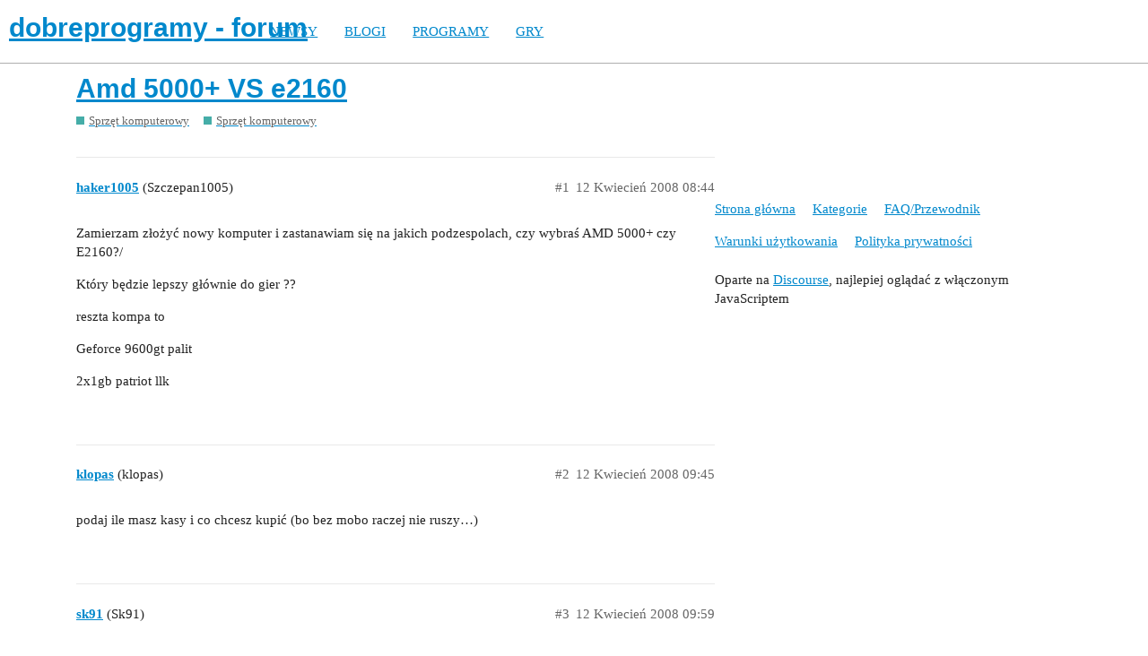

--- FILE ---
content_type: text/html; charset=utf-8
request_url: https://forum.dobreprogramy.pl/t/amd-5000-vs-e2160/194460
body_size: 4629
content:
<!DOCTYPE html>
<html lang="pl-PL">
  <head>
    <meta charset="utf-8">
    <title>Amd 5000+ VS e2160 - Sprzęt komputerowy - dobreprogramy - forum</title>
    <meta name="description" content="Zamierzam złożyć nowy komputer i zastanawiam się na jakich podzespolach, czy wybraś AMD 5000+ czy E2160?/ 

Który będzie lepszy głównie do gier ?? 

reszta kompa to 

Geforce 9600gt palit 

2x1gb patriot llk">
    <meta name="generator" content="Discourse 2.9.0.beta9 - https://github.com/discourse/discourse version 415535d577057676e46a5e4ec90a3ea3ec2bd27a">
<link rel="icon" type="image/png" href="https://forum.dobreprogramy.pl/uploads/default/optimized/3X/6/2/622c6d55469d37b29c43061ef104a7de549c1af9_2_32x32.ico">
<link rel="apple-touch-icon" type="image/png" href="https://forum.dobreprogramy.pl/uploads/default/optimized/3X/c/6/c68c5a0c534a035071b296ce94f9b0d1df82807d_2_180x180.png">
<meta name="theme-color" content="#ffffff">
<meta name="viewport" content="width=device-width, initial-scale=1.0, minimum-scale=1.0, user-scalable=yes, viewport-fit=cover">
<link rel="canonical" href="https://forum.dobreprogramy.pl/t/amd-5000-vs-e2160/194460" />
<script type="application/ld+json">{"@context":"http://schema.org","@type":"WebSite","url":"https://forum.dobreprogramy.pl","potentialAction":{"@type":"SearchAction","target":"https://forum.dobreprogramy.pl/search?q={search_term_string}","query-input":"required name=search_term_string"}}</script>
<link rel="search" type="application/opensearchdescription+xml" href="https://forum.dobreprogramy.pl/opensearch.xml" title="dobreprogramy - forum Search">

    <link href="/stylesheets/color_definitions_podstawa__39_abfeb62537eceaa01838b0c303c89af6b337e3e9.css?__ws=forum.dobreprogramy.pl" media="all" rel="stylesheet" class="light-scheme"/><link href="/stylesheets/color_definitions_ciemny_36_39_f6b58b50b4f0f5383c87e33a8dcef6ed539185e7.css?__ws=forum.dobreprogramy.pl" media="(prefers-color-scheme: dark)" rel="stylesheet" class="dark-scheme"/>

  <link href="/stylesheets/desktop_bba84c5e9bfabc5618c660b00e083e1a963bb741.css?__ws=forum.dobreprogramy.pl" media="all" rel="stylesheet" data-target="desktop"  />



  <link href="/stylesheets/discourse-adplugin-dp_bba84c5e9bfabc5618c660b00e083e1a963bb741.css?__ws=forum.dobreprogramy.pl" media="all" rel="stylesheet" data-target="discourse-adplugin-dp"  />
  <link href="/stylesheets/discourse-canned-replies_bba84c5e9bfabc5618c660b00e083e1a963bb741.css?__ws=forum.dobreprogramy.pl" media="all" rel="stylesheet" data-target="discourse-canned-replies"  />
  <link href="/stylesheets/discourse-details_bba84c5e9bfabc5618c660b00e083e1a963bb741.css?__ws=forum.dobreprogramy.pl" media="all" rel="stylesheet" data-target="discourse-details"  />
  <link href="/stylesheets/discourse-local-dates_bba84c5e9bfabc5618c660b00e083e1a963bb741.css?__ws=forum.dobreprogramy.pl" media="all" rel="stylesheet" data-target="discourse-local-dates"  />
  <link href="/stylesheets/discourse-narrative-bot_bba84c5e9bfabc5618c660b00e083e1a963bb741.css?__ws=forum.dobreprogramy.pl" media="all" rel="stylesheet" data-target="discourse-narrative-bot"  />
  <link href="/stylesheets/discourse-presence_bba84c5e9bfabc5618c660b00e083e1a963bb741.css?__ws=forum.dobreprogramy.pl" media="all" rel="stylesheet" data-target="discourse-presence"  />
  <link href="/stylesheets/discourse-question-answer_bba84c5e9bfabc5618c660b00e083e1a963bb741.css?__ws=forum.dobreprogramy.pl" media="all" rel="stylesheet" data-target="discourse-question-answer"  />
  <link href="/stylesheets/discourse-quick-messages_bba84c5e9bfabc5618c660b00e083e1a963bb741.css?__ws=forum.dobreprogramy.pl" media="all" rel="stylesheet" data-target="discourse-quick-messages"  />
  <link href="/stylesheets/discourse-solved_bba84c5e9bfabc5618c660b00e083e1a963bb741.css?__ws=forum.dobreprogramy.pl" media="all" rel="stylesheet" data-target="discourse-solved"  />
  <link href="/stylesheets/discourse-staff-notes_bba84c5e9bfabc5618c660b00e083e1a963bb741.css?__ws=forum.dobreprogramy.pl" media="all" rel="stylesheet" data-target="discourse-staff-notes"  />
  <link href="/stylesheets/discourse-voting_bba84c5e9bfabc5618c660b00e083e1a963bb741.css?__ws=forum.dobreprogramy.pl" media="all" rel="stylesheet" data-target="discourse-voting"  />
  <link href="/stylesheets/discourse-whos-online_bba84c5e9bfabc5618c660b00e083e1a963bb741.css?__ws=forum.dobreprogramy.pl" media="all" rel="stylesheet" data-target="discourse-whos-online"  />
  <link href="/stylesheets/lazy-yt_bba84c5e9bfabc5618c660b00e083e1a963bb741.css?__ws=forum.dobreprogramy.pl" media="all" rel="stylesheet" data-target="lazy-yt"  />
  <link href="/stylesheets/poll_bba84c5e9bfabc5618c660b00e083e1a963bb741.css?__ws=forum.dobreprogramy.pl" media="all" rel="stylesheet" data-target="poll"  />
  <link href="/stylesheets/retort_bba84c5e9bfabc5618c660b00e083e1a963bb741.css?__ws=forum.dobreprogramy.pl" media="all" rel="stylesheet" data-target="retort"  />
  <link href="/stylesheets/discourse-question-answer_desktop_bba84c5e9bfabc5618c660b00e083e1a963bb741.css?__ws=forum.dobreprogramy.pl" media="all" rel="stylesheet" data-target="discourse-question-answer_desktop"  />
  <link href="/stylesheets/discourse-voting_desktop_bba84c5e9bfabc5618c660b00e083e1a963bb741.css?__ws=forum.dobreprogramy.pl" media="all" rel="stylesheet" data-target="discourse-voting_desktop"  />
  <link href="/stylesheets/poll_desktop_bba84c5e9bfabc5618c660b00e083e1a963bb741.css?__ws=forum.dobreprogramy.pl" media="all" rel="stylesheet" data-target="poll_desktop"  />

  <link href="/stylesheets/desktop_theme_44_1e6e7b6a82c8a1c6fa59ad81ecdad6c90e9da22d.css?__ws=forum.dobreprogramy.pl" media="all" rel="stylesheet" data-target="desktop_theme" data-theme-id="44" data-theme-name="navigation-menu"/>
<link href="/stylesheets/desktop_theme_42_489edb94827f397a22a78ce814dc33296722c352.css?__ws=forum.dobreprogramy.pl" media="all" rel="stylesheet" data-target="desktop_theme" data-theme-id="42" data-theme-name="plugin-fixes"/>
<link href="/stylesheets/desktop_theme_41_1fa2eba456e601165f62f6b79ee2b3e5738b9f74.css?__ws=forum.dobreprogramy.pl" media="all" rel="stylesheet" data-target="desktop_theme" data-theme-id="41" data-theme-name="wp-integration"/>
<link href="/stylesheets/desktop_theme_39_e5c88d1eb952d24b22115d666ccc016fc6f5c421.css?__ws=forum.dobreprogramy.pl" media="all" rel="stylesheet" data-target="desktop_theme" data-theme-id="39" data-theme-name="dobreprogramy"/>

    <meta name="google-site-verification" content="ARNqjD_2rh-75t4IN9LKSJrHeA4sIOhmAqXX6rnsYJM">

<script async="" crossorigin="" nomodule="" src="https://std.wpcdn.pl/wpjslib/wpjslib-lite.js" id="wpjslib"></script>
<script async="" crossorigin="" type="module" src="https://std.wpcdn.pl/wpjslib6/wpjslib-lite.js" id="wpjslib6"></script>

<script defer="" src="/theme-javascripts/ae708cbc1be10cd5cf18b14ffb14a68b0200e799.js?__ws=forum.dobreprogramy.pl" data-theme-id="41"></script>
<script defer="" src="/theme-javascripts/7cc7cf8d76bf830cbfbf89ac6fd769dc5d014f33.js?__ws=forum.dobreprogramy.pl" data-theme-id="41"></script>
    <meta id="data-ga-universal-analytics" data-tracking-code="UA-3114185-1" data-json="{&quot;cookieDomain&quot;:&quot;forum.dobreprogramy.pl&quot;}" data-auto-link-domains="">

  <link rel="preload" href="/assets/google-universal-analytics-v3-8cf0774bfa08ca761ca08a4bc372f0c17620d86591225f86d3e1bdb51c18a0b0.js" as="script">
<script defer src="/assets/google-universal-analytics-v3-8cf0774bfa08ca761ca08a4bc372f0c17620d86591225f86d3e1bdb51c18a0b0.js"></script>


        <link rel="alternate nofollow" type="application/rss+xml" title="Kanał RSS tematu &#39;Amd 5000+ VS e2160&#39;" href="https://forum.dobreprogramy.pl/t/amd-5000-vs-e2160/194460.rss" />
    <meta property="og:site_name" content="dobreprogramy - forum" />
<meta property="og:type" content="website" />
<meta name="twitter:card" content="summary" />
<meta name="twitter:image" content="https://forum.dobreprogramy.pl/uploads/default/original/3X/d/a/dae543397c3d5bd6f731412176c35838ace56921.png" />
<meta property="og:image" content="https://forum.dobreprogramy.pl/uploads/default/original/3X/d/a/dae543397c3d5bd6f731412176c35838ace56921.png" />
<meta property="og:url" content="https://forum.dobreprogramy.pl/t/amd-5000-vs-e2160/194460" />
<meta name="twitter:url" content="https://forum.dobreprogramy.pl/t/amd-5000-vs-e2160/194460" />
<meta property="og:title" content="Amd 5000+ VS e2160" />
<meta name="twitter:title" content="Amd 5000+ VS e2160" />
<meta property="og:description" content="Zamierzam złożyć nowy komputer i zastanawiam się na jakich podzespolach, czy wybraś AMD 5000+ czy E2160?/  Który będzie lepszy głównie do gier ??  reszta kompa to  Geforce 9600gt palit  2x1gb patriot llk" />
<meta name="twitter:description" content="Zamierzam złożyć nowy komputer i zastanawiam się na jakich podzespolach, czy wybraś AMD 5000+ czy E2160?/  Który będzie lepszy głównie do gier ??  reszta kompa to  Geforce 9600gt palit  2x1gb patriot llk" />
<meta property="article:published_time" content="2008-04-12T08:44:08+00:00" />
<meta property="og:ignore_canonical" content="true" />


    <script type="application/ld+json">{"@context":"http://schema.org","@type":"QAPage","name":"Amd 5000+ VS e2160","mainEntity":{"@type":"Question","name":"Amd 5000+ VS e2160","text":"Zamierzam złożyć nowy komputer i zastanawiam się na jakich podzespolach, czy wybraś AMD 5000+ czy E2160?/\n\nKtóry będzie lepszy głównie do gier ??\n\nreszta kompa to\n\nGeforce 9600gt palit\n\n2x1gb patriot llk","upvoteCount":0,"answerCount":0,"dateCreated":"2008-04-12T08:44:08.000Z","author":{"@type":"Person","name":"Szczepan1005"}}}</script>
  </head>
  <body class="crawler">
    <script defer="" src="/theme-javascripts/b4fb8197a55a0b65bb0e90597caa5b37b8c12ec6.js?__ws=forum.dobreprogramy.pl" data-theme-id="41"></script>


<div id="crunchify-navbar" class="crunchify-container">
<span id="crunchify-top-links">
<ul class="nav-link-container">
   <li><a href="https://www.dobreprogramy.pl" class="nav-link">NEWSY</a></li>
   <li><a href="https://www.dobreprogramy.pl/blogi" class="nav-link">BLOGI</a></li>
   <li><a href="https://www.dobreprogramy.pl/programy,windows" class="nav-link">PROGRAMY</a></li>
   <li><a href="https://www.polygamia.pl" target="_blank" class="nav-link">GRY</a></li>
</ul></span>
</div><script defer="" src="/theme-javascripts/f94729ba8f7bb50d4341ca8f8d984449a2070304.js?__ws=forum.dobreprogramy.pl" data-theme-id="44"></script>
    <header>
  <a href="/">
    <h1>dobreprogramy - forum</h1>
  </a>
</header>

    <div id="main-outlet" class="wrap" role="main">
        <div id="topic-title">
    <h1>
      <a href="/t/amd-5000-vs-e2160/194460">Amd 5000+ VS e2160</a>
    </h1>

      <div class="topic-category" itemscope itemtype="http://schema.org/BreadcrumbList">
          <span itemprop="itemListElement" itemscope itemtype="http://schema.org/ListItem">
            <a href="https://forum.dobreprogramy.pl/c/sprzet/8" class="badge-wrapper bullet" itemprop="item">
              <span class='badge-category-bg' style='background-color: #45ADA8'></span>
              <span class='badge-category clear-badge'>
                <span class='category-name' itemprop='name'>Sprzęt komputerowy</span>
              </span>
            </a>
            <meta itemprop="position" content="1" />
          </span>
          <span itemprop="itemListElement" itemscope itemtype="http://schema.org/ListItem">
            <a href="https://forum.dobreprogramy.pl/c/sprzet/hardware-sterowniki/37" class="badge-wrapper bullet" itemprop="item">
              <span class='badge-category-bg' style='background-color: #45ADA8'></span>
              <span class='badge-category clear-badge'>
                <span class='category-name' itemprop='name'>Sprzęt komputerowy</span>
              </span>
            </a>
            <meta itemprop="position" content="2" />
          </span>
      </div>

  </div>

  


      <div id='post_1' itemscope itemtype='http://schema.org/DiscussionForumPosting' class='topic-body crawler-post'>
        <div class='crawler-post-meta'>
          <div itemprop='publisher' itemscope itemtype="http://schema.org/Organization">
            <meta itemprop='name' content='Wirtualna Polska Media SA'>
              <div itemprop='logo' itemscope itemtype="http://schema.org/ImageObject">
                <meta itemprop='url' content='https://techforum.wpcdn.pl/original/3X/3/f/3fc6217c7416b9e499c21933c6acf6323c708813.png'>
              </div>
          </div>
          <span class="creator" itemprop="author" itemscope itemtype="http://schema.org/Person">
            <a itemprop="url" href='https://forum.dobreprogramy.pl/u/haker1005'><span itemprop='name'>haker1005</span></a>
            (Szczepan1005)
          </span>

          <link itemprop="mainEntityOfPage" href="https://forum.dobreprogramy.pl/t/amd-5000-vs-e2160/194460">


          <span class="crawler-post-infos">
              <time itemprop='datePublished' datetime='2008-04-12T08:44:08Z' class='post-time'>
                12 Kwiecień 2008 08:44
              </time>
              <meta itemprop='dateModified' content='2008-04-12T08:44:08Z'>
          <span itemprop='position'>#1</span>
          </span>
        </div>
        <div class='post' itemprop='articleBody'>
          <p>Zamierzam złożyć nowy komputer i zastanawiam się na jakich podzespolach, czy wybraś AMD 5000+ czy E2160?/</p>
<p>Który będzie lepszy głównie do gier ??</p>
<p>reszta kompa to</p>
<p>Geforce 9600gt palit</p>
<p>2x1gb patriot llk</p>
        </div>

        <meta itemprop='headline' content='Amd 5000+ VS e2160'>
          <meta itemprop='keywords' content=''>

        <div itemprop="interactionStatistic" itemscope itemtype="http://schema.org/InteractionCounter">
           <meta itemprop="interactionType" content="http://schema.org/LikeAction"/>
           <meta itemprop="userInteractionCount" content="0" />
           <span class='post-likes'></span>
         </div>

         <div itemprop="interactionStatistic" itemscope itemtype="http://schema.org/InteractionCounter">
            <meta itemprop="interactionType" content="http://schema.org/CommentAction"/>
            <meta itemprop="userInteractionCount" content="0" />
          </div>

      </div>
      <div id='post_2' itemscope itemtype='http://schema.org/DiscussionForumPosting' class='topic-body crawler-post'>
        <div class='crawler-post-meta'>
          <div itemprop='publisher' itemscope itemtype="http://schema.org/Organization">
            <meta itemprop='name' content='Wirtualna Polska Media SA'>
              <div itemprop='logo' itemscope itemtype="http://schema.org/ImageObject">
                <meta itemprop='url' content='https://techforum.wpcdn.pl/original/3X/3/f/3fc6217c7416b9e499c21933c6acf6323c708813.png'>
              </div>
          </div>
          <span class="creator" itemprop="author" itemscope itemtype="http://schema.org/Person">
            <a itemprop="url" href='https://forum.dobreprogramy.pl/u/klopas'><span itemprop='name'>klopas</span></a>
            (klopas)
          </span>

          <link itemprop="mainEntityOfPage" href="https://forum.dobreprogramy.pl/t/amd-5000-vs-e2160/194460">


          <span class="crawler-post-infos">
              <time itemprop='datePublished' datetime='2008-04-12T09:45:01Z' class='post-time'>
                12 Kwiecień 2008 09:45
              </time>
              <meta itemprop='dateModified' content='2008-04-12T09:45:01Z'>
          <span itemprop='position'>#2</span>
          </span>
        </div>
        <div class='post' itemprop='articleBody'>
          <p>podaj ile masz kasy i co chcesz kupić (bo bez mobo raczej nie ruszy…)</p>
        </div>

        <meta itemprop='headline' content='Amd 5000+ VS e2160'>

        <div itemprop="interactionStatistic" itemscope itemtype="http://schema.org/InteractionCounter">
           <meta itemprop="interactionType" content="http://schema.org/LikeAction"/>
           <meta itemprop="userInteractionCount" content="0" />
           <span class='post-likes'></span>
         </div>

         <div itemprop="interactionStatistic" itemscope itemtype="http://schema.org/InteractionCounter">
            <meta itemprop="interactionType" content="http://schema.org/CommentAction"/>
            <meta itemprop="userInteractionCount" content="0" />
          </div>

      </div>
      <div id='post_3' itemscope itemtype='http://schema.org/DiscussionForumPosting' class='topic-body crawler-post'>
        <div class='crawler-post-meta'>
          <div itemprop='publisher' itemscope itemtype="http://schema.org/Organization">
            <meta itemprop='name' content='Wirtualna Polska Media SA'>
              <div itemprop='logo' itemscope itemtype="http://schema.org/ImageObject">
                <meta itemprop='url' content='https://techforum.wpcdn.pl/original/3X/3/f/3fc6217c7416b9e499c21933c6acf6323c708813.png'>
              </div>
          </div>
          <span class="creator" itemprop="author" itemscope itemtype="http://schema.org/Person">
            <a itemprop="url" href='https://forum.dobreprogramy.pl/u/sk91'><span itemprop='name'>sk91</span></a>
            (Sk91)
          </span>

          <link itemprop="mainEntityOfPage" href="https://forum.dobreprogramy.pl/t/amd-5000-vs-e2160/194460">


          <span class="crawler-post-infos">
              <time itemprop='datePublished' datetime='2008-04-12T09:59:57Z' class='post-time'>
                12 Kwiecień 2008 09:59
              </time>
              <meta itemprop='dateModified' content='2008-04-12T09:59:57Z'>
          <span itemprop='position'>#3</span>
          </span>
        </div>
        <div class='post' itemprop='articleBody'>
          <p>Podaj ile masz kasy. E2160 podkręcony jest dużo wydajniejszy, To jest taki Core 2 Duo z mniejszym cache i taktowaniem, po podkręceniu masz dosłownie Core 2 <img src="https://forum.dobreprogramy.pl/images/emoji/apple/wink.png?v=5" title=":wink:" class="emoji" alt=":wink:"></p>
        </div>

        <meta itemprop='headline' content='Amd 5000+ VS e2160'>

        <div itemprop="interactionStatistic" itemscope itemtype="http://schema.org/InteractionCounter">
           <meta itemprop="interactionType" content="http://schema.org/LikeAction"/>
           <meta itemprop="userInteractionCount" content="0" />
           <span class='post-likes'></span>
         </div>

         <div itemprop="interactionStatistic" itemscope itemtype="http://schema.org/InteractionCounter">
            <meta itemprop="interactionType" content="http://schema.org/CommentAction"/>
            <meta itemprop="userInteractionCount" content="0" />
          </div>

      </div>
      <div id='post_4' itemscope itemtype='http://schema.org/DiscussionForumPosting' class='topic-body crawler-post'>
        <div class='crawler-post-meta'>
          <div itemprop='publisher' itemscope itemtype="http://schema.org/Organization">
            <meta itemprop='name' content='Wirtualna Polska Media SA'>
              <div itemprop='logo' itemscope itemtype="http://schema.org/ImageObject">
                <meta itemprop='url' content='https://techforum.wpcdn.pl/original/3X/3/f/3fc6217c7416b9e499c21933c6acf6323c708813.png'>
              </div>
          </div>
          <span class="creator" itemprop="author" itemscope itemtype="http://schema.org/Person">
            <a itemprop="url" href='https://forum.dobreprogramy.pl/u/klopas'><span itemprop='name'>klopas</span></a>
            (klopas)
          </span>

          <link itemprop="mainEntityOfPage" href="https://forum.dobreprogramy.pl/t/amd-5000-vs-e2160/194460">


          <span class="crawler-post-infos">
              <time itemprop='datePublished' datetime='2008-04-12T10:04:51Z' class='post-time'>
                12 Kwiecień 2008 10:04
              </time>
              <meta itemprop='dateModified' content='2008-04-12T10:04:51Z'>
          <span itemprop='position'>#4</span>
          </span>
        </div>
        <div class='post' itemprop='articleBody'>
          <aside class="quote no-group">
<blockquote>
<p> po podkręceniu masz dosłownie Core 2 <img src="https://forum.dobreprogramy.pl/images/emoji/apple/wink.png?v=5" title=":wink:" class="emoji" alt=":wink:"> </p>
</blockquote>
</aside>
<p>chyba wydajnościowo…</p>
<p>DC nie zamieni się na C2D bo nie przybędzie mu pamięci cache… <img src="https://forum.dobreprogramy.pl/images/emoji/apple/wink.png?v=5" title=":wink:" class="emoji" alt=":wink:"></p>
        </div>

        <meta itemprop='headline' content='Amd 5000+ VS e2160'>

        <div itemprop="interactionStatistic" itemscope itemtype="http://schema.org/InteractionCounter">
           <meta itemprop="interactionType" content="http://schema.org/LikeAction"/>
           <meta itemprop="userInteractionCount" content="0" />
           <span class='post-likes'></span>
         </div>

         <div itemprop="interactionStatistic" itemscope itemtype="http://schema.org/InteractionCounter">
            <meta itemprop="interactionType" content="http://schema.org/CommentAction"/>
            <meta itemprop="userInteractionCount" content="0" />
          </div>

      </div>
      <div id='post_5' itemscope itemtype='http://schema.org/DiscussionForumPosting' class='topic-body crawler-post'>
        <div class='crawler-post-meta'>
          <div itemprop='publisher' itemscope itemtype="http://schema.org/Organization">
            <meta itemprop='name' content='Wirtualna Polska Media SA'>
              <div itemprop='logo' itemscope itemtype="http://schema.org/ImageObject">
                <meta itemprop='url' content='https://techforum.wpcdn.pl/original/3X/3/f/3fc6217c7416b9e499c21933c6acf6323c708813.png'>
              </div>
          </div>
          <span class="creator" itemprop="author" itemscope itemtype="http://schema.org/Person">
            <a itemprop="url" href='https://forum.dobreprogramy.pl/u/haker1005'><span itemprop='name'>haker1005</span></a>
            (Szczepan1005)
          </span>

          <link itemprop="mainEntityOfPage" href="https://forum.dobreprogramy.pl/t/amd-5000-vs-e2160/194460">


          <span class="crawler-post-infos">
              <time itemprop='datePublished' datetime='2008-04-12T10:46:08Z' class='post-time'>
                12 Kwiecień 2008 10:46
              </time>
              <meta itemprop='dateModified' content='2008-04-12T10:46:08Z'>
          <span itemprop='position'>#5</span>
          </span>
        </div>
        <div class='post' itemprop='articleBody'>
          <p>mam na procka i płytę jakieś 500zł</p>
<p>myślałem nad e2160 i foem p35a-s ale niektórzy mówią że go gier lepszy athlon?</p>
        </div>

        <meta itemprop='headline' content='Amd 5000+ VS e2160'>

        <div itemprop="interactionStatistic" itemscope itemtype="http://schema.org/InteractionCounter">
           <meta itemprop="interactionType" content="http://schema.org/LikeAction"/>
           <meta itemprop="userInteractionCount" content="0" />
           <span class='post-likes'></span>
         </div>

         <div itemprop="interactionStatistic" itemscope itemtype="http://schema.org/InteractionCounter">
            <meta itemprop="interactionType" content="http://schema.org/CommentAction"/>
            <meta itemprop="userInteractionCount" content="0" />
          </div>

      </div>
      <div id='post_6' itemscope itemtype='http://schema.org/DiscussionForumPosting' class='topic-body crawler-post'>
        <div class='crawler-post-meta'>
          <div itemprop='publisher' itemscope itemtype="http://schema.org/Organization">
            <meta itemprop='name' content='Wirtualna Polska Media SA'>
              <div itemprop='logo' itemscope itemtype="http://schema.org/ImageObject">
                <meta itemprop='url' content='https://techforum.wpcdn.pl/original/3X/3/f/3fc6217c7416b9e499c21933c6acf6323c708813.png'>
              </div>
          </div>
          <span class="creator" itemprop="author" itemscope itemtype="http://schema.org/Person">
            <a itemprop="url" href='https://forum.dobreprogramy.pl/u/Scorpio'><span itemprop='name'>Scorpio</span></a>
            (Emilmlo)
          </span>

          <link itemprop="mainEntityOfPage" href="https://forum.dobreprogramy.pl/t/amd-5000-vs-e2160/194460">


          <span class="crawler-post-infos">
              <time itemprop='datePublished' datetime='2008-04-12T10:49:47Z' class='post-time'>
                12 Kwiecień 2008 10:49
              </time>
              <meta itemprop='dateModified' content='2008-04-12T10:49:47Z'>
          <span itemprop='position'>#6</span>
          </span>
        </div>
        <div class='post' itemprop='articleBody'>
          <aside class="quote no-group">
<div class="title">
<div class="quote-controls"></div>
<img alt width="20" height="20" src="https://forum.dobreprogramy.pl/letter_avatar_proxy/v2/letter/h/3d9bf3/40.png" class="avatar"> haker1005:</div>
<blockquote>
<p> mam na procka i płytę jakieś 500zł myślałem nad e2160 i foem p35a-s ale niektórzy mówią że go gier lepszy athlon? </p>
</blockquote>
</aside>
<p>Kiedyś za czasów Pentium 4/D i Celeron D to Athlon był lepszy do gier, teraz Intel jest lepszy do gier od AMD.</p>
        </div>

        <meta itemprop='headline' content='Amd 5000+ VS e2160'>

        <div itemprop="interactionStatistic" itemscope itemtype="http://schema.org/InteractionCounter">
           <meta itemprop="interactionType" content="http://schema.org/LikeAction"/>
           <meta itemprop="userInteractionCount" content="0" />
           <span class='post-likes'></span>
         </div>

         <div itemprop="interactionStatistic" itemscope itemtype="http://schema.org/InteractionCounter">
            <meta itemprop="interactionType" content="http://schema.org/CommentAction"/>
            <meta itemprop="userInteractionCount" content="0" />
          </div>

      </div>
      <div id='post_7' itemscope itemtype='http://schema.org/DiscussionForumPosting' class='topic-body crawler-post'>
        <div class='crawler-post-meta'>
          <div itemprop='publisher' itemscope itemtype="http://schema.org/Organization">
            <meta itemprop='name' content='Wirtualna Polska Media SA'>
              <div itemprop='logo' itemscope itemtype="http://schema.org/ImageObject">
                <meta itemprop='url' content='https://techforum.wpcdn.pl/original/3X/3/f/3fc6217c7416b9e499c21933c6acf6323c708813.png'>
              </div>
          </div>
          <span class="creator" itemprop="author" itemscope itemtype="http://schema.org/Person">
            <a itemprop="url" href='https://forum.dobreprogramy.pl/u/sk91'><span itemprop='name'>sk91</span></a>
            (Sk91)
          </span>

          <link itemprop="mainEntityOfPage" href="https://forum.dobreprogramy.pl/t/amd-5000-vs-e2160/194460">


          <span class="crawler-post-infos">
              <time itemprop='datePublished' datetime='2008-04-12T12:26:49Z' class='post-time'>
                12 Kwiecień 2008 12:26
              </time>
              <meta itemprop='dateModified' content='2008-04-12T12:26:49Z'>
          <span itemprop='position'>#7</span>
          </span>
        </div>
        <div class='post' itemprop='articleBody'>
          <aside class="quote no-group">
<div class="title">
<div class="quote-controls"></div>
<img alt width="20" height="20" src="https://forum.dobreprogramy.pl/user_avatar/forum.dobreprogramy.pl/klopas/40/4148_1.png" class="avatar"> klopas:</div>
<blockquote>
<p> chyba wydajnościowo… DC nie zamieni się na C2D bo nie przybędzie mu pamięci cache… <img src="https://forum.dobreprogramy.pl/images/emoji/apple/wink.png?v=5" title=":wink:" class="emoji" alt=":wink:"> </p>
</blockquote>
</aside>
<p>No chyba logiczne że się nie zmieni… chyba rozumiesz co miałem na myśli? <img src="https://forum.dobreprogramy.pl/images/emoji/apple/stuck_out_tongue.png?v=5" title=":stuck_out_tongue:" class="emoji" alt=":stuck_out_tongue:"></p>
        </div>

        <meta itemprop='headline' content='Amd 5000+ VS e2160'>

        <div itemprop="interactionStatistic" itemscope itemtype="http://schema.org/InteractionCounter">
           <meta itemprop="interactionType" content="http://schema.org/LikeAction"/>
           <meta itemprop="userInteractionCount" content="0" />
           <span class='post-likes'></span>
         </div>

         <div itemprop="interactionStatistic" itemscope itemtype="http://schema.org/InteractionCounter">
            <meta itemprop="interactionType" content="http://schema.org/CommentAction"/>
            <meta itemprop="userInteractionCount" content="0" />
          </div>

      </div>






    </div>
    <footer class="container wrap">
  <nav class='crawler-nav'>
    <ul>
      <li itemscope itemtype='http://schema.org/SiteNavigationElement'>
        <span itemprop='name'>
          <a href='/' itemprop="url">Strona główna </a>
        </span>
      </li>
      <li itemscope itemtype='http://schema.org/SiteNavigationElement'>
        <span itemprop='name'>
          <a href='/categories' itemprop="url">Kategorie </a>
        </span>
      </li>
      <li itemscope itemtype='http://schema.org/SiteNavigationElement'>
        <span itemprop='name'>
          <a href='/guidelines' itemprop="url">FAQ/Przewodnik </a>
        </span>
      </li>
      <li itemscope itemtype='http://schema.org/SiteNavigationElement'>
        <span itemprop='name'>
          <a href='/tos' itemprop="url">Warunki użytkowania </a>
        </span>
      </li>
      <li itemscope itemtype='http://schema.org/SiteNavigationElement'>
        <span itemprop='name'>
          <a href='/privacy' itemprop="url">Polityka prywatności </a>
        </span>
      </li>
    </ul>
  </nav>
  <p class='powered-by-link'>Oparte na <a href="https://www.discourse.org">Discourse</a>, najlepiej oglądać z włączonym JavaScriptem</p>
</footer>

    
    
<script defer="" src="/theme-javascripts/94d5d6556f7aef47013bc89ac7eaf2a9eba55522.js?__ws=forum.dobreprogramy.pl" data-theme-id="43"></script>
  </body>
  
</html>


--- FILE ---
content_type: text/javascript
request_url: https://forum.dobreprogramy.pl/theme-javascripts/94d5d6556f7aef47013bc89ac7eaf2a9eba55522.js?__ws=forum.dobreprogramy.pl
body_size: 424
content:
// <![CDATA[
window.ctxtconfig = {"debug":false,"theme":"blue","frequency":"optimum","key":"f0a93705455fcf2e663c789cb768fdb92c28f5c9","widget":false,"positive_cls":"ctxt-target-node","negative_cls":"ctxt-skip","ignore_domains":"","features":["modlinks"]};
(function() {
    if (document.getElementById('ctxt-script')) {return;}
    var ctxt = document.createElement('script');
    ctxt.type = 'text/javascript';
    ctxt.async = true;
    ctxt.charset = 'utf-8';
    ctxt.id = 'ctxt-script';
    ctxt.src = '//converti.se/convertext.js';
    var s = document.getElementsByTagName('script')[0];
    s.parentNode.insertBefore(ctxt, s);
})();
// ]]>
